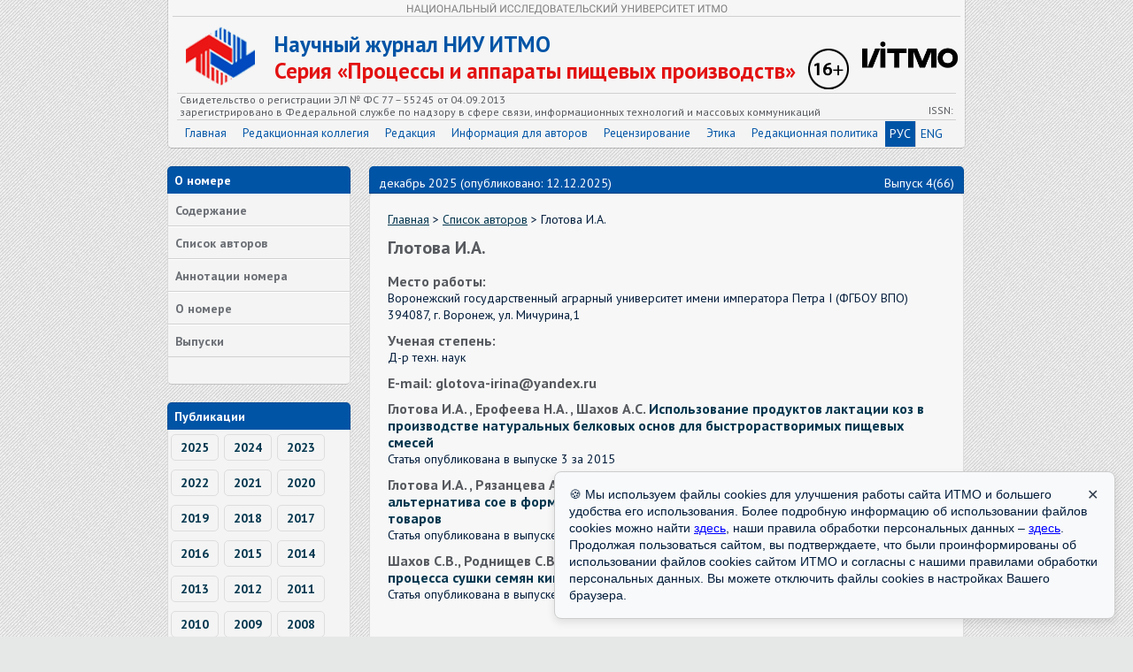

--- FILE ---
content_type: text/html; charset=UTF-8
request_url: https://processes.ihbt.ifmo.ru/ru/person/15262/glotova_i.a._.htm
body_size: 4802
content:
<!DOCTYPE html PUBLIC "-//W3C//DTD HTML 4.01//EN" "http://www.w3.org/TR/html4/strict.dtd">
<html>
<head>
	<meta http-equiv="Content-Type" content="text/html" charset="utf-8" />
    <!-- Yandex metrics start -->
    <meta name="yandex-verification" content="6952ecf0397e4528" />
    <script>
        (function (w, d, s, l, i) {
            w[l] = w[l] || [];
            w[l].push({
                'gtm.start':
                    new Date().getTime(), event: 'gtm.js'
            });
            var f = d.getElementsByTagName(s)[0],
                j = d.createElement(s), dl = l != 'dataLayer' ? '&l=' + l : '';
            j.async = true;
            j.src =
                'https://www.googletagmanager.com/gtm.js?id=' + i + dl;
            f.parentNode.insertBefore(j, f);
        })(window, document, 'script', 'dataLayer', 'GTM-WS2JPSL');
    </script>
    <!-- Yandex metrics end -->
	<title>
        Автор Глотова И.А.  Научный журнал НИУ ИТМО Серия Процессы и аппараты пищевых производств    </title>
	<meta name="description" content="Автор Глотова И.А.  Научный журнал НИУ ИТМО Серия Процессы и аппараты пищевых производств">
	<meta name="keywords" content="Автор Глотова И.А.  Научный журнал НИУ ИТМО Серия Процессы и аппараты пищевых производств">
	<meta name="author" content="Отдел разработки Интернет-решений НИУ ИТМО">
	<meta name="category" content="Рецензируемый журнал">
	
	
	<meta name="copyright" content="processes.ihbt.ifmo.ru">
	<meta name="publisher" content="processes.ihbt.ifmo.ru">
	<meta name="revisit" content="10 days">
	<meta name="robots" content="all">
	<META HTTP-EQUIV="EXPIRES" CONTENT="0">
	<META NAME="RESOURCE-TYPE" CONTENT="DOCUMENT">
	<META NAME="DISTRIBUTION" CONTENT="GLOBAL">
	<META NAME="COPYRIGHT" CONTENT="Copyright (c) 2026 by processes.ihbt.ifmo.ru">
	<META NAME="ROBOTS" CONTENT="INDEX, FOLLOW">
	<META NAME="REVISIT-AFTER" CONTENT="10 DAYS">
	<META NAME="RATING" CONTENT="GENERAL">
	
	<meta name='yandex-verification' content='57d55870fd728529' />
	
	<meta name="apple-itunes-app" content="app-id=935309823">
	
	<meta http-equiv="Content-Type" content="text/html; charset=UTF-8">
	<link rel="stylesheet" href="/scripts/main.css?v=1.1" type="text/css">
	<link rel="stylesheet" href="/scripts/ojs.css" type="text/css">
	<link rel="stylesheet" href="/scripts/font-awesome-4.4.0/css/font-awesome.min.css">

	<script type='text/javascript' src='/scripts/jquery.min.js'></script>

	<script type="text/javascript" src="/fancybox/jquery.mousewheel-3.0.2.pack.js"></script>
	<script type="text/javascript" src="/fancybox/jquery.fancybox-1.3.1.js"></script>
	<link rel="stylesheet" type="text/css" href="/fancybox/jquery.fancybox-1.3.1.css" media="screen" />
	<script type="text/javascript">
		$(document).ready(function() {
			$("a#example1").fancybox();
			$("a[rel=example_group]").fancybox({
				'transitionIn'		: 'none',
				'transitionOut'		: 'none',
				'titlePosition' 	: 'over',
				'titleFormat'		: function(title, currentArray, currentIndex, currentOpts) {
					return '<span id="fancybox-title-over">Image ' + (currentIndex + 1) + ' / ' + currentArray.length + (title.length ? ' &nbsp; ' + title : '') + '</span>';
				}
			});
		});
	</script>
</head>	
<body>
<!-- GOOGLE TAG MANAGER START -->
<noscript>
    <iframe src="https://www.googletagmanager.com/ns.html?id=GTM-WS2JPSL" height="0" width="0" style="display:none;visibility:hidden"></iframe>
</noscript>
<!-- GOOGLE TAG MANAGER END -->
<div class="main">
	<div class="header">
		<div class="qwe"></div>
		<div class="logo_ixbt"></div>
		<a href="http://www.ifmo.ru/" target="_blank">
			<div class="logo_niu"><img src="/images/itmo_small_white_russ.png"></div>
		</a>
		<div class="p16"></div>
		<a href="/ru/">
			<div class="name_red">Научный журнал НИУ ИТМО</div>
			<div class="name_mag">Серия «Процессы и аппараты пищевых производств»</div>
		</a>
		<div class="header_line"></div>
		<div class="issn_1" style="left:13px;">Свидетельство о регистрации ЭЛ № ФС 77 – 55245 от 04.09.2013<br>
			зарегистрировано в Федеральной службе по надзору в сфере связи, информационных технологий и массовых коммуникаций</div>
		<div class="issn" style="right:13px;">ISSN:</div>
		<ul class="menu_big">
			<li><a href="/ru/">Главная</a></li>
			<li><a href="/ru/stat/276/kollegia.htm">Редакционная коллегия</a></li>
			<li><a href="/ru/stat/30/editorial_office.htm">Редакция</a></li>
			<li><a href="/ru/stat/32/Information_for_authors.htm">Информация для авторов</a></li>
            <li>
                <a href="/ru/stat/139/Reviewing_rules.htm">Рецензирование                </a>
            </li>
            <li>
                <a href="/ru/stat/226/ethics.htm">Этика                </a>
            </li>
            <li><a href="/ru/stat/242/polici.htm">Редакционная политика</a></li>
			            			<div class="en_rus">
				<span style="border-right:1px solid #d1d1d1;" class="active">
					РУС
				</span>
				<a href="/en/person/15262/glotova_i.a._.htm">
					ENG
				</a>
			</div>
		</ul>
	</div>
	<div class="content">
		<div class="left">
			<div class="block_title">
                О номере            </div>
			<div class="block_body">
				<ul class="small_menu">
					<li><a href="/ru/journal/1451/journal_1451.htm">Содержание</a></li>
					<li><a href="/ru/persons/list_of_authors.htm">Список авторов</a></li>
					<li><a href="/ru/1451/summary/summary.htm">Аннотации номера</a></li>
					<li><a href="/ru/about/1451/about.htm">О номере</a></li>
					<li><a href="/ru/archive/archive.htm">Выпуски</a></li>
				</ul>
			</div>
			<div class="block_title">Публикации</div>
			<div class="block_body">
					<a href="/ru/publications/2025/publications_2025.htm" class="year">2025</a>
					<a href="/ru/publications/2024/publications_2024.htm" class="year">2024</a>
					<a href="/ru/publications/2023/publications_2023.htm" class="year">2023</a>
					<a href="/ru/publications/2022/publications_2022.htm" class="year">2022</a>
					<a href="/ru/publications/2021/publications_2021.htm" class="year">2021</a>
					<a href="/ru/publications/2020/publications_2020.htm" class="year">2020</a>
					<a href="/ru/publications/2019/publications_2019.htm" class="year">2019</a>
					<a href="/ru/publications/2018/publications_2018.htm" class="year">2018</a>
					<a href="/ru/publications/2017/publications_2017.htm" class="year">2017</a>
					<a href="/ru/publications/2016/publications_2016.htm" class="year">2016</a>
					<a href="/ru/publications/2015/publications_2015.htm" class="year">2015</a>
					<a href="/ru/publications/2014/publications_2014.htm" class="year">2014</a>
					<a href="/ru/publications/2013/publications_2013.htm" class="year">2013</a>
					<a href="/ru/publications/2012/publications_2012.htm" class="year">2012</a>
					<a href="/ru/publications/2011/publications_2011.htm" class="year">2011</a>
					<a href="/ru/publications/2010/publications_2010.htm" class="year">2010</a>
					<a href="/ru/publications/2009/publications_2009.htm" class="year">2009</a>
					<a href="/ru/publications/2008/publications_2008.htm" class="year">2008</a>
					<a href="/ru/publications/2007/publications_2007.htm" class="year">2007</a>
					<a href="/ru/publications/2006/publications_2006.htm" class="year">2006</a>
			</div>
            <div class="block_title">
                Партнеры            </div>
            <div class="title_text">
                <br>
                <a href="https://www.ebsco.com"
                   target="_blank"><img src="/images/partners/ebsco.png"
                                        border="0"></a>
                <br>
                <br>
                <a href="https://agris.fao.org/agris-search/searchIndex.do?query=%2BISSN%3A(1990-4665)&x=14&y=14"
                   target="_blank"><img src="/images/partners/agris-logo.png"
                                        border="0"></a>
                <br>
                <br>
                <a href="https://www.crossref.org/" target="_blank"><img src="/images/partners/cross-ref.jpg"
                                                                         border="0"></a>
                <br>
                <br>
                <a href="http://ulrichsweb.serialssolutions.com/login" target="_blank"><img
                            src="/images/partners/ulrichsweb.gif" border="0"></a>
                <br>
                <br>
                <a href="http://cyberleninka.ru/" target="_blank"><img
                            src="/images/partners/cyb-len.gif" border="0"></a>
                <br>
                <br>
                <a href="http://elibrary.ru/defaultx.asp" target="_blank"><img
                            src="/images/partners/elibrary.png" border="0"></a>
                <br>
                <br>
                <a href="https://scholar.google.ru/schhp?hl=ru"
                   target="_blank"><img src="/images/partners/google.jpg"
                                        border="0"></a>
                <br>
                <br>
            </div>
            <div class="block_body rules">
                                    <p><a href="https://itmo.ru/images/pages/79/Pravila_ispolzovanija_informacii.pdf" target="_blank">Правила</a> использования информации в доменной зоне ИТМО</p>
                    <p><a href=" https://itmo.ru/file/pages/79/personal_data_policy.pdf" target="_blank">Политика</a> по обработке Персональных данных</p>
                            </div>
		</div>
		<div class="right">
			<div class="right_top">
				<p class="date" style="left:10px">декабрь 2025 (опубликовано: 12.12.2025)</p>
				<p class="date" style="right:10px">Выпуск 4(66)</p>
			</div>
			<div class="right_body">
				<span class="links"><a href="/ru/">Главная</a> > <a href="/ru/persons/list_of_authors.htm">Список авторов</a> > Глотова И.А. </span>
				<h2 class="title">Глотова И.А. </h2>
								<h2 class="auth">Место работы:</h2>
				<span class="auth">Воронежский государственный аграрный университет
имени императора Петра I (ФГБОУ ВПО)
394087, г. Воронеж, ул. Мичурина,1
</span>
																<h2 class="auth">Ученая степень:</h2>
				<span class="auth">Д-р техн. наук</span>
								<h2 class="auth">E-mail: glotova-irina@yandex.ru</h2><h2 class="auth">Глотова И.А. , Ерофеева Н.А. , Шахов А.С.  <a href="/ru/article/13951/article_13951.htm">Использование продуктов лактации коз в производстве натуральных
белковых основ для быстрорастворимых пищевых смесей
</a></h2>
<span class="auth">Статья опубликована в выпуске 3 за 2015</span>
<h2 class="auth">Глотова И.А. , Рязанцева А.О., Галочкина Н.А., Куцова А.Е. <a href="/ru/article/18818/article_18818.htm">																																Семена люпина – альтернатива сое в формировании потребительских свойств продовольственных товаров																																										</a></h2>
<span class="auth">Статья опубликована в выпуске 2 за 2019</span>
<h2 class="auth">Шахов С.В., Роднищев С.В., Дмитриев Д.В., Жучков А.В., Глотова И.А.  <a href="/ru/article/23888/article_23888.htm">																Моделирование процесса сушки семян киноа в барабанной сушилке с канальной насадкой																												</a></h2>
<span class="auth">Статья опубликована в выпуске 4 за 2025</span>
			</div>
		</div>
	</div>
	<div class="bottom">
		<p class="address">
                            <b>Адрес редакции:</b><br>
                191002, Санкт-Петербург г., ул. Ломоносова, д. 9, литер А, офис 2133 <br>
                тел. <a href="tel:+78124800272">+7 (812) 480-02-72</a>, e-mail: <a href="mailto:piapp@itmo.ru">piapp@itmo.ru</a>
                    </p>
		<p class="copy">Информация 2006-2026, все права защищены<br>Разработка © 2013 Университет ИТМО        <br>
        <!-- Yandex.Metrika informer -->
        <a href="https://metrika.yandex.ru/stat/?id=21441373&amp;from=informer" target="_blank" rel="nofollow">
            <img src="https://informer.yandex.ru/informer/21441373/3_0_FFFFFFFF_EFEFEFFF_0_pageviews" style="width:88px; height:31px; border:0;" alt="Яндекс.Метрика" title="Яндекс.Метрика: данные за сегодня (просмотры, визиты и уникальные посетители)" class="ym-advanced-informer" data-cid="21441373" data-lang="ru" />
        </a>
        <!-- /Yandex.Metrika informer -->
        </p>
	</div>
</div>
<!-- Yandex.Metrika counter -->
<script type="text/javascript">
(function (d, w, c) {
    (w[c] = w[c] || []).push(function() {
        try {
            w.yaCounter21441373 = new Ya.Metrika({id:21441373,
                    webvisor:true,
                    clickmap:true,
                    trackLinks:true,
                    accurateTrackBounce:true});
        } catch(e) { }
    });

    var n = d.getElementsByTagName("script")[0],
        s = d.createElement("script"),
        f = function () { n.parentNode.insertBefore(s, n); };
    s.type = "text/javascript";
    s.async = true;
    s.src = (d.location.protocol == "https:" ? "https:" : "http:") + "//mc.yandex.ru/metrika/watch.js";

    if (w.opera == "[object Opera]") {
        d.addEventListener("DOMContentLoaded", f, false);
    } else { f(); }
})(document, window, "yandex_metrika_callbacks");
</script>
<noscript><div><img src="//mc.yandex.ru/watch/21441373" style="position:absolute; left:-9999px;" alt="" /></div></noscript>
<!-- /Yandex.Metrika counter -->
<!-- Cookie popup-->
<style>
	#cookie-panel {
		max-width: 100%;
		width: 600px;
		position: fixed;
		bottom: 20px;
		right: 20px;
		background-color: #f8f9fa;
		border: 1px solid #ccc;
		padding: 16px;
		box-shadow: 0 4px 10px rgba(0,0,0,0.1);
		font-family: sans-serif;
		font-size: 14px;
		border-radius: 8px;
		z-index: 1000;
		display: none;
	}
	#cookie-close {
		outline: none;
		background: transparent;
		border: none;
		position: absolute;
		top: 10px;
		right: 10px;
		cursor: pointer;
		width: 30px;
		height: 30px;
		color: #313e4d;
		font-size: 16px;
	}
	#cookie-close:hover {
		color: #000;
	}
	#cookie-panel a {
		color: #0000ff;
	}
</style>
	<div id="cookie-panel">
		<button id="cookie-close">✕</button>
		🍪 Мы используем файлы cookies для улучшения работы сайта ИТМО и большего удобства его использования. 
		Более подробную информацию об использовании файлов cookies можно найти <a href="https://edita.itmo.ru/ru/politika-itmo-po-rabote-s-failami-cookies" target="_blank">здесь</a>,
		наши правила обработки персональных данных – <a href="https://itmo.ru/file/pages/79/personal_data_policy.pdf" target="_blank">здесь</a>.
		Продолжая пользоваться сайтом, вы подтверждаете, что были проинформированы об использовании файлов cookies сайтом ИТМО и согласны с нашими правилами обработки персональных данных.
		Вы можете отключить файлы cookies в настройках Вашего браузера.
	</div>
<script>
  document.addEventListener("DOMContentLoaded", function () {
    const popup = document.getElementById("cookie-panel");
    const closeBtn = document.getElementById("cookie-close");

    // Проверяем, была ли уже закрыта
    const cookieDismissed = localStorage.getItem("cookieDismissed");

    if (!cookieDismissed) {
      popup.style.display = "block";
    }

    closeBtn.addEventListener("click", function () {
      popup.style.display = "none";
      localStorage.setItem("cookieDismissed", "true");
    });
  });
</script>
<!-- /Cookie popup-->
</body>
</html>
